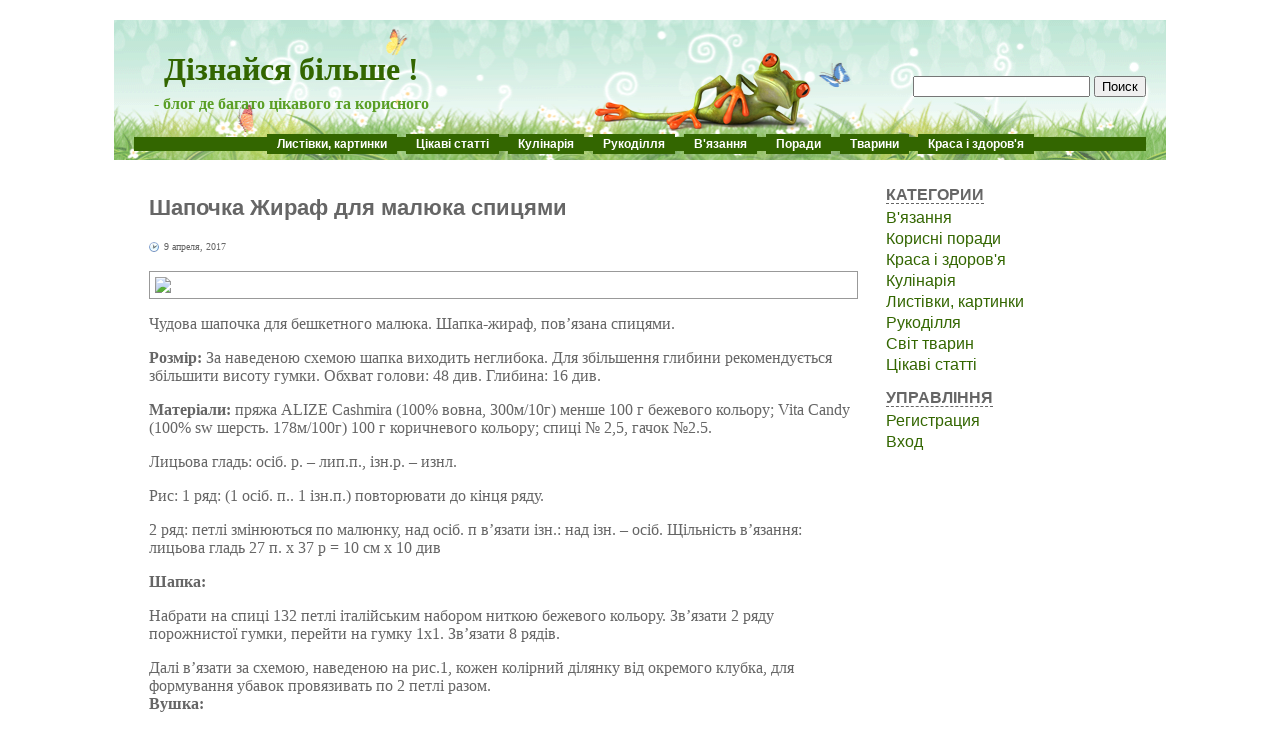

--- FILE ---
content_type: text/html; charset=UTF-8
request_url: http://wise-guy.pp.ua/?p=3326
body_size: 15393
content:
<!DOCTYPE html PUBLIC "-//W3C//DTD XHTML 1.0 Transitional//EN" "http://www.w3.org/TR/xhtml1/DTD/xhtml1-transitional.dtd">
<html xmlns="http://www.w3.org/1999/xhtml" dir="ltr" lang="ua-UA">
<head profile="http://gmpg.org/xfn/11">
<meta http-equiv="Content-Type" content="text/html; charset=UTF-8" />
<meta name="google-site-verification" content="EjPeZhLbT3R6UyS5cKoObHs02e89ONA_Y4dVVqAP-W4" />

<title>Шапочка Жираф для малюка спицями</title>

<link rel="shortcut icon" href="http://wise-guy.pp.ua/wp-content/themes/fluid-blogging/favicon.ico" type="image/x-icon" />
<link rel="stylesheet" href="http://wise-guy.pp.ua/wp-content/themes/fluid-blogging/style.css" type="text/css" media="screen" />
<link rel="pingback" href="http://wise-guy.pp.ua/xmlrpc.php" />
<meta property="og:image" content="http://petelki.com.ua/uploads/posts/2014-08/1407670871_shapochka-zhiraf-dlya-malysha-spicami.-opisanie-vyazaniya-shema.jpg" />
<link rel="alternate" type="application/rss+xml" title="Дізнайся більше ! &raquo; Шапочка Жираф для малюка спицями Лента комментариев" href="http://wise-guy.pp.ua/?feed=rss2&#038;p=3326" />
<link rel='stylesheet' id='wp-pagenavi-css'  href='http://wise-guy.pp.ua/wp-content/plugins/wp-pagenavi/pagenavi-css.css?ver=2.50' type='text/css' media='all' />
<script type='text/javascript' src='http://wise-guy.pp.ua/wp-content/themes/fluid-blogging/js/jquery-3.3.1.min.js?ver=3.4.1'></script>
<link rel="EditURI" type="application/rsd+xml" title="RSD" href="http://wise-guy.pp.ua/xmlrpc.php?rsd" />
<link rel="wlwmanifest" type="application/wlwmanifest+xml" href="http://wise-guy.pp.ua/wp-includes/wlwmanifest.xml" /> 
<link rel='prev' title='Капелюшок з орхідеями гачком.' href='http://wise-guy.pp.ua/?p=3325' />
<link rel='next' title='Мочалка гачком витягнутими петлями' href='http://wise-guy.pp.ua/?p=3327' />
<meta name="generator" content="WordPress 3.4.1" />
<link rel='canonical' href='http://wise-guy.pp.ua/?p=3326' />

<script type="text/javascript">
	function addHandler(object, event, handler) {
		if (typeof object.addEventListener != 'undefined') 
			object.addEventListener(event, handler, false);
		else
			if (typeof object.attachEvent != 'undefined')
				object.attachEvent('on' + event, handler);
			else 
				throw 'Incompatible browser';
	}
</script>
</head>

<body>
<div id="wrapper">

<div id="hd">
	<div class="headersearch"><form method="get" id="searchform" action="http://wise-guy.pp.ua/">
<label class="hidden" for="s"></label>
<div><input type="text" value="" name="s" id="s" />
<input type="submit" id="searchsubmit" value="Поиск" class="button" />
</div>
</form></div>
	<h1><a href="http://wise-guy.pp.ua/">Дізнайся більше !</a></h1>
	<div class="description">- блог де багато цікавого та корисного</div>
</div>

<div id="navcontainer" align="center">
<ul id="navlist">
<li><a href="/?cat=339">Листівки, картинки</a></li>
<li><a href="/?cat=340">Цікаві статті</a></li>
<li><a href="/?cat=1">Кулінарія</a></li>
<li><a href="/?cat=263">Рукоділля</a></li>
<li><a href="/?cat=264">В'язання</a></li>
<li><a href="/?cat=267">Поради</a></li>
<li><a href="/?cat=271">Тварини</a></li>
<li><a href="/?cat=266">Краса і здоров'я</a></li>
</ul>
</div>
<div id="body-content">
	<div id="yui-main">
		<div class="yui-b">


		<div class="post" id="post-3326">
			<h2 class="posttitle">Шапочка Жираф для малюка спицями</h2>

<p class="postmetadata"><span class="date">9 апреля, 2017</span></p>


			<div class="entry">
<p> <img class="centered" src="http://petelki.com.ua/uploads/posts/2014-08/1407670871_shapochka-zhiraf-dlya-malysha-spicami.-opisanie-vyazaniya-shema.jpg" /></p>
<p> Чудова шапочка для бешкетного малюка. Шапка-жираф, пов&#8217;язана спицями.</p>
<p> <b>Розмір:</b> За наведеною схемою шапка виходить неглибока. Для збільшення глибини рекомендується збільшити висоту гумки. Обхват голови: 48 див. Глибина: 16 див.</p>
<p> <b>Матеріали:</b> пряжа ALIZE Cashmira (100% вовна, 300м/10г) менше 100 г бежевого кольору; Vita Candy (100% sw шерсть. 178м/100г) 100 г коричневого кольору; спиці № 2,5, гачок №2.5.</p>
<p> Лицьова гладь: осіб. р. &#8211; лип.п., ізн.р. &#8211; изнл.</p>
<p> Рис: 1 ряд: (1 осіб. п.. 1 ізн.п.) повторювати до кінця ряду.</p>
<p> 2 ряд: петлі змінюються по малюнку, над осіб. п в&#8217;язати ізн.: над ізн. &#8211; осіб. Щільність в&#8217;язання: лицьова гладь 27 п. х 37 р = 10 см х 10 див</p>
<p> <b>Шапка:</b></p>
<p> Набрати на спиці 132 петлі італійським набором ниткою бежевого кольору. Зв&#8217;язати 2 ряду порожнистої гумки, перейти на гумку 1х1. Зв&#8217;язати 8 рядів.</p>
<p> Далі в&#8217;язати за схемою, наведеною на рис.1, кожен колірний ділянку від окремого клубка, для формування убавок провязивать по 2 петлі разом. <br /> <b>Вушка:</b></p>
<p> Набрати 8 п. коричневою ниткою. В&#8217;язати візерунком з малюнка. У кожному 2-му ряду 3 рази зробити прибавки по 1 п. на початку і в кінці ряду (14 петель). 6 рядів в&#8217;язати прямо. Зробити убавки по 1 п. в кожному 4-му ряду 3 рази (8 петель). Петлі закрити. Для кожного вуха зв&#8217;язати по дві деталі, з&#8217;єднати попарно і зшити через край, залишаючи незашитой нижню частину вуха для пришивання до шапці.</p>
<p> <b>Ріжки:</b></p>
<p> В&#8217;язати гачком ниткою коричневого кольору 2 штуки.</p>
<p> 1 ряд: в кільце з 2-х витків нитки 6 СБН.</p>
<p> 2 ряд: по 2 СБН б кожен СБН попереднього ряду (12 СБН)</p>
<p> 3 ряд: е кожен 4 СБН попереднього ряду по 2 СБН (15 СБН) 4-5 ряди: 15 СБН</p>
<p> 6 ряд: *4 СБН, пропустити 1 СБН попереднього ряду* повторювати до кінця ряду (12 СБН)</p>
<p> 7 ряд: *2 СБН. пропустити 1 СБН попереднього ряду* повторювати до кінця ряду (8 СБН) 8-13 ряд: 8 СБН</p>
<p> обірвати Нитку. Для більшої стійкості ріжки можна набити синтепоном. <b>Збірка:</b> Зшити задній шов шапки матрасным швом. При цьому всі плями на шапці стикуються, утворюючи цілісний принт. Пришити вушка злегка по дузі для кращої стійкості. Пришити ріжки.
<p> <img class="centered" src="http://petelki.com.ua/uploads/posts/2014-08/1407670889_shema.jpg" />http://petelki.com.ua/949-shapochka-zhiraf-dlya-malysha-spicami-opisanie-vyazaniya-shema.html</p>
						
<br>

<table width="95%" cellspacing="1">
<td align="left">
<!-- Social -->
<script src="http://wise-guy.pp.ua/wp-content/themes/fluid-blogging/js/share.js"></script>
<div class="ya-share2" data-curtain data-size="l" data-shape="round" data-services="vkontakte,odnoklassniki,moimir,lj,telegram,viber,whatsapp"></div>
<!-- /Social -->
</td>


<td align="right"><div class="link-left"><a href="http://wise-guy.pp.ua/?p=3325">Предыдущая</a></div></td>
<td align="right" width="1"><div class="link-right"><a href="http://wise-guy.pp.ua/?p=3327">Следующая</a></div></td>
</table>

<noindex><table width="100%" cellspacing="1"><h3>Інші статті:</h3><hr><tr><td align="center"><div class="infos"><a rel="nofollow" href="http://wise-guy.pp.ua/?p=6918"><img class="info_imgs" src="/images_2/2023/07/Podelki-dlya-mamy-na-Novyy-god-luchshie-foto-3.jpg"></a><br><a rel="nofollow" class="info_fonts" href="http://wise-guy.pp.ua/?p=6918">Вироби для мами на Новий рік</a></div></td><td align="center"><div class="infos"><a rel="nofollow" href="http://wise-guy.pp.ua/?p=6908"><img class="info_imgs" src="/images_2/2023/07/Ded-Moroz-i-Snegurochka-krasivye-risunki-3.jpg"></a><br><a rel="nofollow" class="info_fonts" href="http://wise-guy.pp.ua/?p=6908">Дід Мороз і Снігуронька красиві малюнки</a></div></td><td align="center"><div class="infos"><a rel="nofollow" href="http://wise-guy.pp.ua/?p=6903"><img class="info_imgs" src="/images_2/2023/07/Novogodniy-natyurmort-i-fotografii-podborka-1.jpg"></a><br><a rel="nofollow" class="info_fonts" href="http://wise-guy.pp.ua/?p=6903">Новорічний натюрморт</a></div></td><td align="center"><div class="infos"><a rel="nofollow" href="http://wise-guy.pp.ua/?p=6902"><img class="info_imgs" src="/images_2/2023/07/Krasivye-i-milye-risunki-snegovikov-1.jpg"></a><br><a rel="nofollow" class="info_fonts" href="http://wise-guy.pp.ua/?p=6902">Гарні та милі малюнки сніговиків</a></div></td></tr></table></noindex>

			</div>
		</div>

	<div id="commentsarea">


<!-- You can start editing here. -->


			<!-- If comments are open, but there are no comments. -->

	 



								<div id="respond">
				<h3 id="reply-title">Обговорення цієї теми: <small><a rel="nofollow" id="cancel-comment-reply-link" href="/?p=3326#respond" style="display:none;">Отмена ответа</a></small></h3>
									<form action="http://wise-guy.pp.ua/wp-comments-post.php" method="post" id="commentform">
																			<p class="comment-notes">Ваш email не будет опубликован. Обязательные поля отмечены <span class="required">*</span></p>							<p class="comment-form-author"><label for="author"></label> <input id="author" name="author" type="text" placeholder="Твоє імя *" value=""  size="30" aria-required='true' /></p>
<p class="comment-form-email"><label for="email"></label> <input id="email" name="email" type="text" placeholder="E-mail *" value="" size="30" aria-required='true' /></p>
<p class="comment-form-url"><label for="url"></label> <input id="url" name="url" type="text" placeholder="Веб-сайт" value="" size="30" /></p>
												<p><label for="comment"></label><textarea id="comment" name="comment" cols="45" rows="8" aria-required="true" placeholder="Коментар..."></textarea></p>						<input id="spam-filter" type="text" value="3326" name="0KjQsNC/0L7Rh9C60LAg0JbQuNGA0LDRhCDQtNC70Y8g0LzQsNC70Y7QutCwINGB0L/QuNGG0Y/QvNC4"><style>#spam-filter {display:none;}</style>						<p class="form-submit">
							<input name="submit" type="submit" id="submit" value="Оставить комментарий" />
							<input type='hidden' name='comment_post_ID' value='3326' id='comment_post_ID' />
<input type='hidden' name='comment_parent' id='comment_parent' value='0' />
						</p>
						<noscript><strong><u><font color="red" size="5">Пожалуйста, включите JavaScript в Вашем обозревателе для того, чтобы оставить комментарий!</font></u></strong></noscript>					</form>
							</div><!-- #respond -->
						


<br clear="all"/><br/>

</div>

	
		</div>
	</div>
	
<div id="sidebar">
<ul>
<li class="categories"><b>Категории</b><ul>	<li class="cat-item cat-item-264"><a href="http://wise-guy.pp.ua/?cat=264" title="Просмотреть все записи в рубрике В&#039;язання">В&#039;язання</a>
</li>
	<li class="cat-item cat-item-267"><a href="http://wise-guy.pp.ua/?cat=267" title="Просмотреть все записи в рубрике Корисні поради">Корисні поради</a>
</li>
	<li class="cat-item cat-item-266"><a href="http://wise-guy.pp.ua/?cat=266" title="Просмотреть все записи в рубрике Краса і здоров&#039;я">Краса і здоров&#039;я</a>
</li>
	<li class="cat-item cat-item-1"><a href="http://wise-guy.pp.ua/?cat=1" title="Просмотреть все записи в рубрике Кулінарія">Кулінарія</a>
</li>
	<li class="cat-item cat-item-339"><a href="http://wise-guy.pp.ua/?cat=339" title="Просмотреть все записи в рубрике Листівки, картинки">Листівки, картинки</a>
</li>
	<li class="cat-item cat-item-263"><a href="http://wise-guy.pp.ua/?cat=263" title="Просмотреть все записи в рубрике Рукоділля">Рукоділля</a>
</li>
	<li class="cat-item cat-item-271"><a href="http://wise-guy.pp.ua/?cat=271" title="Просмотреть все записи в рубрике Світ тварин">Світ тварин</a>
</li>
	<li class="cat-item cat-item-340"><a href="http://wise-guy.pp.ua/?cat=340" title="Просмотреть все записи в рубрике Цікаві статті">Цікаві статті</a>
</li>
</ul></li>

<li><b>Управління</b>
	<ul>
	<li><a href="http://wise-guy.pp.ua/wp-login.php?action=register">Регистрация</a></li>	<li><a href="http://wise-guy.pp.ua/wp-login.php">Вход</a></li>
		</ul>
</li>


<!--
<li><b>Цікаві статті</b>
</li>
<hr>
-->

</ul>

<p></p>


</div>	
</div>

<input type="hidden" name="ptmovXWcdYDWRmZ" id="ptmovXWcdYDWRmZ" />
<script type="text/javascript">
function fJFNgFHl49zgj() {
	var o=document.getElementById("ptmovXWcdYDWRmZ");
	o.value="VfDUejNRDuvPfh";
}
var b21EmB3M1qgDi = document.getElementById("submit");
if (b21EmB3M1qgDi) {
	var crrrBgw004NUz = document.getElementById("ptmovXWcdYDWRmZ");
	var pokUz9wjKQLA6 = b21EmB3M1qgDi.parentNode;
	pokUz9wjKQLA6.appendChild(crrrBgw004NUz, b21EmB3M1qgDi);
	addHandler(b21EmB3M1qgDi, "mousedown", fJFNgFHl49zgj);
	addHandler(b21EmB3M1qgDi, "keypress", fJFNgFHl49zgj);
}
</script>
<br clear="all"/>

<div id="bottom">
<hr style="color: #F0F0F0; width:90%;">
<p class="copyright"><a style="color: #6A6A6A;" href="mailto:intel302009@gmail.com">Адміністрація</a> завжди рада надати Вам будь-які відповіді щодо сайту.</p>
<p class="copyright">Всі права захищені. 33 запросов за 0.577 секунд.</p>
<p class="copyright">© Wise-Guy.pp.ua 2026-01-16</p></div>


</div>

<!-- Ads -->

</body>
</html>